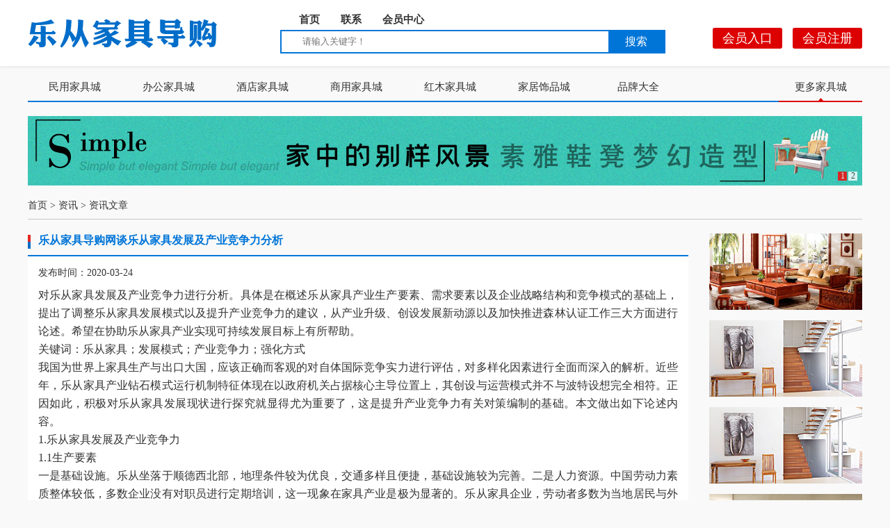

--- FILE ---
content_type: text/html;charset=utf-8
request_url: https://www.jiajudaogou.cn/newsshow.php?cid=202&id=184
body_size: 6398
content:
<!DOCTYPE html>
<html xmlns="http://www.w3.org/1999/xhtml">
<head>
<meta http-equiv="Content-Type" content="text/html; charset=utf-8" />
<link href="css/style.css" rel="stylesheet" type="text/css" />
<script src="js/jquery-1.7.2.min.js"></script>
<script type="text/javascript" src="js/jquery.SuperSlide.2.1.1.js"></script>
<title>乐从家具导购网谈乐从家具发展及产业竞争力分析 - 资讯文章 - 广东承帷佛山乐从家具城市场批发导购网</title>
<meta name="generator" content="" />
<meta name="author" content="" />
<meta name="keywords" content="顺德家具网，顺德乐从家具城，佛山家具批发网，佛山乐从家具批发市场" />
<meta name="description" content="顺德家具网-顺德乐从家具城-佛山家具批发网-佛山乐从家具批发市场
网上买家具,家具网购,家具网上商城_红星美凯龙
软床_床垫_沙发_家具_寝具_全屋定制_实木家具_CBD家居官网商城
中国家具网 办公家具_家具价格_家具网 - 家具行业大型门户网站
中国家具品牌,家具卖场和家具知识。为您提供中国各大城市的欧式家具,美式家具,现代简约家具,新古典后现代家具,中式家具,儿童家具,藤艺家具,户外家具
全球家居集市,主营进口家具,包括仓储式家具,客厅家具,欧美家具,实木家具
古典红木家具厂家,缅甸花梨" />
</head>

<body>
<!--网站头部-->
<!--网站头部-->
<div class="headbg">
  <div class="head">
      <!--网站头部左侧logo-->
         <div class="logo">
             <a href="index.php"><img src="images/logo.png" /></a>
         </div>
      <!--网站头部左侧logo end-->
      <!--网站头部搜索-->
         <div class="headm">
            <!--网站头部导航-->
              <div class="topnav">
                  <ul>
                    <li><a href="index.php" class="">首页</a></li>
                                     <li>
                      <a href="contact.php?cid=217" class="
                                            ">
                       联系                        
                       </a>
                      </li>
                                     <li><a href="member.php">会员中心</a></li>
                  </ul>
              </div>
            <!--网站头部导航 end-->
            <!--头部搜索-->
              <div class="search">
                  <div class="input">
                       <input type="text" placeholder="请输入关键字！" name="keyword">
                  </div>
                  <div class="btn" id="searchbtn">搜索</div>
              </div>
              <script>
                  $(document).ready(function (){

                        $("#searchbtn").click(function (){

                               var searchval = $(".search .input input[name=keyword]").val();
                               location.href = "product.php?keyword="+searchval;
                        })
                  })
              </script>
            <!--头部搜索 end-->
         </div>
      <!--网站头部搜索 end-->
      <!--网站头部右侧-->
          <div class="headr">
              <a href="reg.php">会员注册</a>
              <a href="member.php" style="margin-right:15px;">会员入口</a>
          </div>
      <!--网站头部右侧 end-->
  </div>
</div>
<!--网站头部 end-->
<!--分类导航-->
<div class="flnav">
    <ul class="firul">
               <li>
             <a href="product.php?cid=208" class="
                                  ">
                民用家具城            
             </a>
          </li>
               <li>
             <a href="product.php?cid=209" class="
                                  ">
                办公家具城            
             </a>
          </li>
               <li>
             <a href="product.php?cid=211" class="
                                  ">
                酒店家具城            
             </a>
          </li>
               <li>
             <a href="product.php?cid=210" class="
                                  ">
                商用家具城            
             </a>
          </li>
               <li>
             <a href="product.php?cid=212" class="
                                  ">
                红木家具城            
             </a>
          </li>
               <li>
             <a href="product.php?cid=213" class="
                                  ">
                家居饰品城            
             </a>
          </li>
               <li>
             <a href="product.php?cid=214" class="
                                  ">
                品牌大全            
             </a>
          </li>
          </ul>
    <div class="more">
       更多家具城
       <!--更多菜单-->
        <div class="morenav">
           <ul>
                     </ul>
        </div>
      <!--更多菜单 end-->
    </div>
    <div class="clear"></div>
</div>
<script>
$(document).ready(function (){
    $(".flnav .more").hover(function (){

        $(this).find('.morenav').fadeIn('slow');
    },
    function (){

        $(this).find('.morenav').fadeOut('slow');
    });
})
</script>
<!--分类导航 end-->
<!--网站注册图-->
<div class="zcbanner">
  <div class="hd">
        <ul>
            <li>1</li>
            <li>2</li>
        </ul>
  </div>
  <div class="bd">
    <ul>
      <li>
        <a >
           <img src="/uploads/image/20200112/1578799763.jpg">
        </a>        
      </li>
      <li>
        <a href='reg.php'>
           <img src="/uploads/image/20190408/1554716302.jpg">
        </a>        
      </li>
    </ul>
  </div>
</div>
    <script type="text/javascript">
    window.onload=function ()
    {
          jQuery(".zcbanner").slide({mainCell:".bd ul",effect:"topLoop",autoPlay:true,interTime:4000});
    }
    </script>
<!--网站注册图 end--><!--网站头部end-->
<!--当前所在的位置-->
<div class="inssite">
   <a href="index.php">首页</a> > <a href="news.php">资讯</a> > <a href="news.php?cid=202">资讯文章</a>
</div>
<!--当前所在的位置 end-->
<!--内容-->
<div class="zt">
<!--商城详情-->
   <div class="insnewslist">
              <dl>
           <dt class="weizhi">乐从家具导购网谈乐从家具发展及产业竞争力分析</dt>
           <dd class="insxx">
               <div class="insxxtime">
                   发布时间：2020-03-24 
                                 
               </div>
                              <div class="insxxcontent"><span style="font-size:16px;">对乐从家具发展及产业竞争力进行分析。具体是在概述乐从家具产业生产要素、需求要素以及企业战略结构和竞争模式的基础上，提出了调整乐从家具发展模式以及提升产业竞争力的建议，从产业升级、创设发展新动源以及加快推进森林认证工作三大方面进行论述。希望在协助乐从家具产业实现可持续发展目标上有所帮助。 </span><br />
<span style="font-size:16px;"> 关键词：乐从家具；发展模式；产业竞争力；强化方式 </span><br />
<span style="font-size:16px;"> 我国为世界上家具生产与出口大国，应该正确而客观的对自体国际竞争实力进行评估，对多样化因素进行全面而深入的解析。近些年，乐从家具产业钻石模式运行机制特征体现在以政府机关占据核心主导位置上，其创设与运营模式并不与波特设想完全相符。正因如此，积极对乐从家具发展现状进行探究就显得尤为重要了，这是提升产业竞争力有关对策编制的基础。本文做出如下论述内容。 </span><br />
<span style="font-size:16px;"> 1.乐从家具发展及产业竞争力 </span><br />
<span style="font-size:16px;"> 1.1生产要素 </span><br />
<span style="font-size:16px;"> 一是基础设施。乐从坐落于顺德西北部，地理条件较为优良，交通多样且便捷，基础设施较为完善。二是人力资源。中国劳动力素质整体较低，多数企业没有对职员进行定期培训，这一现象在家具产业是极为显著的。乐从家具企业，劳动者多数为当地居民与外来务工者，其文化素养整体偏低，现代化生产和管理人才长期处于紧缺的模式中，这为乐从家具产业发展进程设置一道厚厚屏障。 </span><br />
<span style="font-size:16px;"> 1.2需求要素 </span><br />
<span style="font-size:16px;"> 站在国内需求的角度分析，当下乐从家具国内市场多数分布在珠江三角洲周围的几个省市，营销方式基本上为专卖店、代商等。站在国外需求的角度分析，在自体条件与欧美等规模化市场的制约下，乐从家具市场面对的大多数是中东、东南亚等发展中国家与区域。这类市场为中低端市场，对家具质量提出的标准相对较低，价位也相对低廉。并且在出口市场单一化的情景下，家具企业之间竞争日益激烈，客户连续降价，产业获利越来越低。 </span><br />
<span style="font-size:16px;"> 1.3企业的战略结构和竞争 </span><br />
<span style="font-size:16px;"> 企业多数是应用价钱优势进行竞争激烈。乐从家具产业集群在长期的发展中依然依赖基本生产要素。但是其与高级生产要素相比較，基本生产要素更容易被更换与效仿，这使乐从家具企业竞争力不断被削弱。为了使乐从家具产品营销份额以及市场空间不断被拓展，企业之间采用的竞争手段依然为压价的模式，这也是集群“窝里斗”现象衍生出来的内在原因。此时企业间的沟通与合作将会陷入困境。此外，家具产品同质化特征显著，乐从家具产业没有构建出特别知名的个性化品牌。从某种角度上分析，同质化以及差异性等现实特征加剧了乐从家具市场价格竞争的严重程度。 </span><br />
<span style="font-size:16px;"> 2.乐从家具产业发展与提升竞争力的战略分析 </span><br />
<span style="font-size:16px;"> 2.1产业升级 </span><br />
<span style="font-size:16px;"> 一是强化支柱产业的安稳性与强劲性。具体是积极与互联网进行“联姻”，近些年“中塑之都”、顺联与淘宝·极有家合作等数个创新型平台如雨后春笋般不断涌现出来，其为传统企业创新升级进程指引方向，在竞争力强大产业集群创设方面起到支撑作用。当地政府机关将自体导向作用发挥出来，颁发相关优惠政策鼓励家具城主动践行产品改造升级路线，最具典型的是罗浮宫国际家居博览中心，其为佛山唯一入选首批国家工业旅游创新单位，整合周围资源全面开展5A级旅游景区建设工作；豪达公司红星家居特色小镇、乐华总部大厦项目、乐从钢铁世界金汇海钢贸中心项目均为乐从家具产业升级的外在体现形式。乐从家具产业为了实现做大做强的目标，积极融入进现代物流园区构建进程中，主动与高端物流集团接轨，共同策划高端物流项目。 </span><br />
<span style="font-size:16px;"> 二是培育新型产业。新时期下国内生物医药产业获得较大发展空间，院地合作内容不断被拓展，顺德生物医药研究院与乐从企业建立长期的合作关系，为企业生产技术转型以及产品规模化生产目标的达成而共同努力。在乐从家具企业的协助下，产出的新型产业类型与数目均体现出繁杂化特征，例如广东省创新转化生物产业园首期238亩广东云天生物创新中心项目动工建设；联合“和乐”产业园载体空间构建大健康产业中心，南方医科大学医学大数据中心、中以医疗器械国际创新孵化基地落户，其被省经信委认定为首批广东省大数据产业园。 </span><br />
<span style="font-size:16px;"> 2.2创设发展新动源 </span><br />
<span style="font-size:16px;"> 乐从家具企业可持续发展目标的实现要有一定的助力支撑，上述目标的实现绝非是一蹴而就的，但是其可以采取的渠径也是多样化的。例如家具产业强化对外招商引商力度，确保招商引资工作的开放性，从而以其为依托，逐渐突破发展瓶颈。其还可以相关政策为依托，采用多元化服务模式从而确保“以商引商”的多样性，激发落户企业的能动性，从而强化产业链条上企业的齐全性，此时产业链条也将会日益强壮。也可以借用藏富于民的优势条件，为产业引导型基金构建目标的达成奠定基础，鼓励金融资本、社会资本、产业资本向优秀项目、优质产业靠拢。 </span><br />
<span style="font-size:16px;"> 2.3加快推进森林认证工作 </span><br />
<span style="font-size:16px;"> 紧扣“设计创新”与“技术创新”两大要素，培育与宣传家具名品，提升其技术、艺术与文化含量，提高出口产品的附加值，从而进一步强化家具的更新换代能力、规模化生产能力、质量保证能力，最终强化其出口竞争能力。 </span><br />
<span style="font-size:16px;"> 借助强化政府导向力量，在政策、税收等方面获得一定的优惠；进行森林认证的基础性研究，有选择性的学习国外成功经验，减缩和森林认证发达国家之间的距离。 </span><br />
<span style="font-size:16px;"> 结束语： </span><br />
<p>
	<span style="font-size:16px;"> 综合全文论述的内容，对乐从家具产业发展瓶颈有一定的认识，同时也认识到产业升级改造。创造新型动源以及加快推进森林认证工作在强化其竞争力方面发挥的作用。其实协助乐从产业实现可持续发展目标的途径是多样化的，本文受篇幅的限制只是浅浅而谈，企业乃至整个产业应该在实践中不断总结经验，从而实现壮大发展的目标。</span> 
</p>
<p>
	<span style="font-size:16px;"><span style="font-size:9px;">顺德家具网-顺德乐从家具城-佛山家具批发网-佛山乐从家具批发市场</span><br />
<span style="font-size:9px;">网上买家具,家具网购,家具网上商城_红星美凯龙</span><br />
<span style="font-size:9px;">软床_床垫_沙发_家具_寝具_全屋定制_实木家具_CBD家居官网商城</span><br />
<span style="font-size:9px;">中国家具网 办公家具_家具价格_家具网 - 家具行业大型门户网站</span><br />
<span style="font-size:9px;">中国家具品牌,家具卖场和家具知识。为您提供中国各大城市的欧式家具,美式家具,现代简约家具,新古典后现代家具,中式家具,儿童家具,藤艺家具,户外家具</span><br />
<span style="font-size:9px;">全球家居集市,主营进口家具,包括仓储式家具,客厅家具,欧美家具,实木家具</span><br />
<span style="font-size:9px;">古典红木家具厂家,缅甸花梨木家具、古典家具、明清代家具、红酸枝红木家具。红木沙发;红木家具加盟</span><br />
<br />
</span> 
</p></div>
           </dd>
        </dl>
         </div>
<!--商城详情 end-->
<!--右侧广告-->
<div class="insad">
    <ul>
       <li>
          <a href="adshow.php?cid=204&id=207" target="_blank">
              <img src="/uploads/image/20200521/1590046099.png">
          </a>
       </li>
       <li>
          <a href="adshow.php?cid=204&id=206" target="_blank">
              <img src="/uploads/image/20190319/1552980302.jpg">
          </a>
       </li>
       <li>
          <a href="adshow.php?cid=204&id=205" target="_blank">
              <img src="/uploads/image/20190319/1552980302.jpg">
          </a>
       </li>
       <li>
          <a href=" http://www.hongyebangong.com" target="_blank">
              <img src="/uploads/image/20200521/1590050514.png">
          </a>
       </li>
       <li>
          <a href="adshow.php?cid=204&id=203" target="_blank">
              <img src="/uploads/image/20190319/1552980302.jpg">
          </a>
       </li>
       <li>
          <a href="adshow.php?cid=204&id=202" target="_blank">
              <img src="/uploads/image/20190319/1552977283.jpg">
          </a>
       </li>
       <li>
          <a href="adshow.php?cid=204&id=201" target="_blank">
              <img src="/uploads/image/20190319/1552977283.jpg">
          </a>
       </li>
       <li>
          <a href="adshow.php?cid=204&id=200" target="_blank">
              <img src="/uploads/image/20190319/1552980302.jpg">
          </a>
       </li>
    </ul>
</div><!--右侧广告 end-->
</div>
<!--内容 end-->
<!--网站底部-->
<!--网站底部-->
<div class="footbg">
	 <div class="foot">
	      <div class="banquan">
	 	  	  <span>Copyright&copy;2019-2020 广东承帷股份有限公司  版权所有</span>  
	 	  	  网站备案号：<a href="https://beian.miit.gov.cn" target="_blank">粤ICP备19019949号</a>
	 	  </div>
       <div class="fwnav">
	 	  	   <ul>
	 	  	   	  <li><a href="../reg.php">会员注册</a></li>
	 	  	   	  <li><a href="../member.php">会员登录</a></li>
	 	  	   	  <li><a href="../contact.php" style="border-right:0px;">联系我们</a></li>
	 	  	   </ul>
 	   </div>
	 	  <div class="tnav">
	 	  	  <ul>
	 	  	  	<li><a href=""><img src="../images/ftnav1.jpg" ></a></li>
	 	  	  	<li><a href=""><img src="../images/ftnav2.jpg" ></a></li>
	 	  	  	<li><a href=""><img src="../images/ftnav3.jpg" ></a></li>
	 	  	  	<li><a href=""><img src="../images/ftnav4.jpg" ></a></li>
  	          </ul>
	 	  </div>
	 </div>
</div>
<div class="footbg">
	 <div class="foot">友情链接：<a href="http://www.jiajudaogou.cn" target="_blank">家具导购网</a>
	         <a href="http://www.hongyebangong.com" target="_blank">办公家具厂家</a>
			 <a href="http://www.haozhuo-f.com" target="_blank">广东办公家具厂</a>
			 <a href="http://www.jiajudaogou.cn" target="_blank">佛山家具</a>
		  	 <a href="http://www.jiajudaogou.cn" target="_blank">欧式家具</a>
			 <a href="http://www.jiajudaogou.cn" target="_blank">美式家具</a>
			 <a href="http://www.jiajudaogou.cn" target="_blank">法式家具</a>
			 <a href="http://www.wyhlwzml.com" target="_blank">网站目录</a>
			 <a href="http://www.jiajudaogou.cn" target="_blank">乐从家具</a>
			 <a href="http://www.jiajudaogou.cn" target="_blank">中式家具</a>
			 <a href="http://www.jiajudaogou.cn" target="_blank">家具导购网</a>
	  </div>
	 </div>
</div>
<script>
var _hmt = _hmt || [];
(function() {
  var hm = document.createElement("script");
  hm.src = "https://hm.baidu.com/hm.js?e27e5bfffe2b039e9b827bde4c7e9774";
  var s = document.getElementsByTagName("script")[0]; 
  s.parentNode.insertBefore(hm, s);
})();
</script>

<!--网站底部 end--><!--网站底部end-->
</body>
</html>

--- FILE ---
content_type: text/css
request_url: https://www.jiajudaogou.cn/css/style.css
body_size: 5138
content:
/**网站全局css**/
* {
	margin: 0;
	padding: 0;
}
body {
	min-width: 1200px;
	font-family: "微软雅黑";
	color: #333;
	background: #f9f9f9;
}
p {
	color: #333;
}
a {
	text-decoration: none;
	color: #333;
}
li {
	list-style: none;
}
img {
	border: none;
}
.clear {
	clear: both;
}
.fl {
	float: left;
}
.fr {
	float: right;
}
/**网站全局css end**/
/**网站头部**/
.headbg {
	width: 100%;
	height: 95px;
	overflow: hidden;
	background: white;
	box-shadow: 0px 3px 3px #eee;
}
.head {
	width: 1200px;
	height: 95px;
	margin: auto;
}
.head .logo {
	width: 340px;
	height: 95px;
	overflow: hidden;
	float: left;
}
.head .logo img {
	display: block;
}
.head .headm {
	width: 600px;
	height: 95px;
	overflow: hidden;
	float: left;
	padding-top: 13px;
}
.head .headm .topnav {
	width: 530px;
	height: 30px;
	overflow: hidden;
	margin: auto;
}
.head .headm .topnav ul {
	width: 100%;
	height: 30px;
	overflow: hidden;
	font-size: 0;
}
.head .headm .topnav ul li {
	display: inline-block;
	height: 30px;
	overflow: hidden;
}
.head .headm .topnav ul li a {
	display: block;
	height: 30px;
	font-size: 15px;
	font-weight: bold;
	padding-left: 15px;
	padding-right: 15px;
	line-height: 30px;
	border-radius: 3px 3px 0px 0px;
}
.head .headm .topnav ul li a:hover {
	color: #fff;
	background: #0075d8;
}
.head .headm .topnav ul li a.hover {
	color: #fff;
	background: #0075d8;
}
.head .headm .search {
	width: 550px;
	height: 30px;
	margin: auto;
	overflow: hidden;
	border: 2px solid #0075d8;
}
.head .headm .search .input {
	width: 470px;
	height: 30px;
	overflow: hidden;
	float: left;
}
.head .headm .search .input input {
	width: 410px;
	margin: auto;
	display: block;
	height: 30px;
	line-height: 30px;
	border: none;
	outline: none;
}
.head .headm .search .btn {
	float: left;
	width: 80px;
	background: #0075d8;
	color: #fff;
	height: 30px;
	text-align: center;
	line-height: 30px;
	cursor: pointer;
}
.head .headr {
	float: left;
	width: 260px;
	height: 95px;
	overflow: hidden;
}
.head .headr a {
	display: block;
	width: 100px;
	height: 30px;
	background: #dd0000;
	border-radius: 3px;
	color: #fff;
	text-align: center;
	font-size: 18px;
	line-height: 30px;
	float: right;
	margin-top: 40px;
}
/**网站头部 end**/
/**会员中心头部修改**/
.head .memberheadlogo {
	width: 300px;
}
.head .memberheadtit {
	width: 300px;
	height: 95px;
	float: left;
	line-height: 95px;
	font-size: 23px;
	color: #808080;
}
.head .memberheadm {
	float: right;
	padding-top: 30px;
}
.head .memberheadm .search {
	float: right;
}
/**会员中心头部修改 end**/
/**网站底部**/
.footbg {
	width: 100%;
	height: 70px;
	overflow: hidden;
	background: white;
	margin-top: 20px;
}
.footbg .foot {
	width: 1200px;
	height: 70px;
	overflow: hidden;
	margin: auto;
}
.footbg .foot .fwnav {
	width: 210px;
	height: 60px;
	float: left;
	overflow: hidden;
}
.footbg .foot .fwnav ul {
	width: 210px;
	height: 60px;
	overflow: hidden;
}
.footbg .foot .fwnav ul li {
	float: left;
	width: 70px;
	height: 60px;
	overflow: hidden;
}
.footbg .foot .fwnav ul li a {
	width: 70px;
	font-size: 14px;
	margin-top: 28px;
	border-right: 1px solid #333;
	display: block;
	box-sizing: border-box;
	text-align: center;
	height: 14px;
	line-height: 13px;
}
.footbg .foot .tnav {
	height: auto;
	overflow: hidden;
	float: left;
}
.footbg .foot .tnav ul {
	height: auto;
	overflow: hidden;
	font-size: 0;
}
.footbg .foot .tnav ul li {
	display: inline-block;
	vertical-align: middle;
	margin-left: 5px;
	margin-right: 5px;
}
.footbg .foot .tnav ul li a {
	display: block;
	border: 1px solid #ccc;
	width: 65px;
	margin-top: 20px;
}
.footbg .foot .tnav ul li a:hover {
	border: 1px solid #0075d8;
}
.footbg .foot .tnav ul li a img {
	display: block;
	height: auto;
	width: 65px;
}
.footbg .foot .banquan {
	float: right;
	height: 60px;
	line-height: 60px;
	font-size: 14px;
}
.footbg .foot .banquan span {
	padding-right: 20px;
}
.footbg .foot .banquan a:hover {
	color: #0075d8;
}
/**网站底部 end**/
/**分类导航**/
.flnav {
	width: 1200px;
	height: 42px;
	margin: auto;
	margin-top: 10px;
}
.flnav ul {
	width: 1080px;
	height: 40px;
	overflow: hidden;
	float: left;
	border-bottom: 2px solid #0075d8;
}
.flnav ul li {
	float: left;
	width: 135px;
	height: 40px;
	overflow: hidden;
}
.flnav ul li a {
	display: block;
	width: 135px;
	height: 40px;
	overflow: hidden;
	text-align: center;
	line-height: 40px;
	font-size: 15px;
}
.flnav ul li a:hover {
	color: #fff;
	background: #0075d8;
}
.flnav ul li a.hover {
	color: #fff;
	background: #0075d8;
}
.flnav .more {
	width: 120px;
	height: 40px;
	line-height: 40px;
	text-align: center;
	font-size: 15px;
	border-bottom: 2px solid #dd0000;
	cursor: pointer;
	background: url('../images/flnavmore.png') no-repeat center bottom;
	position: relative;
	float: left;
}
/**导航更多菜单**/
.flnav .more .morenav {
	height: auto;
	overflow: hidden;
	position: absolute;
	right: 0;
	top: 40px;
	box-sizing: border-box;
	display: none;
	z-index: 1;
	padding-top: 10px;
}
.flnav .more .morenav ul {
	background: rgba(255,255,255,0.9);
	width: 1200px;
	height: auto;
	overflow: hidden;
	border-top: 1px solid #0075d8;
	border-bottom: 0px;
	box-shadow: 0 2px 3px #0075d8;
	margin-bottom: 5px;
}
.flnav .more .morenav ul li {
	width: 150px;
}
.flnav .more .morenav ul li a {
	width: 150px;
}
/**导航更多菜单 end**/
/**分类导航 end**/
/**注册banner**/
.zcbanner {
	width: 1200px;
	height: 100px;
	margin: auto;
	margin-top: 20px;
	margin-bottom: 20px;
	position: relative;
	overflow:hidden;
}
.zcbanner .hd {
	height: 15px;
	overflow: hidden;
	position: absolute;
	right: 5px;
	bottom: 5px;
	z-index: 1;
}
.zcbanner .hd ul {
	overflow: hidden;
	zoom: 1;
	float: left;
}
.zcbanner .hd ul li {
	float: left;
	margin-right: 2px;
	width: 13px;
	height: 13px;
	line-height: 12px;
	text-align: center;
	background: #fff;
	cursor: pointer;
	font-size:12px;
	opacity:0.8;
	filter:alpha(opacity:80);
}
.zcbanner .hd ul li.on {
	background: #f00;
	color: #fff;
}
.zcbanner .bd ul {
	height: auto;
	overflow: hidden;
}
.zcbanner .bd ul li {
	height: auto;
	overflow: hidden;
}
.zcbanner .bd ul li a {
	display: block;
	height: auto;
	overflow: hidden;
}
.zcbanner .bd ul li a img {
	display: block;
	height: auto;
}
/**注册banner end**/
/**首页产品分类**/
.indfenlei {
	width: 1200px;
	height: auto;
	overflow: hidden;
	margin: auto;
}
.indfenlei .flleft {
	width: 950px;
	float: left;
	height: auto;
	overflow: hidden;
}
.indfenlei .flleft dt {
	width: 100%;
	height: 40px;
	overflow: hidden;
	border-bottom: 2px solid #0075d8;
}
.indfenlei .flleft dt .more {
	float: right;
	width: 50px;
	height: 40px;
	overflow: hidden;
}
.indfenlei .flleft dt .more a {
	width: 50px;
	height: 40px;
	display: block;
	overflow: hidden;
	text-align: right;
	font-size: 15px;
	line-height: 40px;
}
.indfenlei .flleft dt .more a:hover {
	color: #0075d8;
}
.indfenlei .flleft dt .lc {
	width: 40px;
	height: 40px;
	overflow: hidden;
	background: url('../images/fenleititbg.png') no-repeat left center;
	line-height: 40px;
	box-sizing: border-box;
	padding-left: 4px;
	font-size: 16px;
	font-weight: bold;
	float: left;
}
.indfenlei .flleft dt .tit {
	width: 860px;
	height: 40px;
	float: left;
	color: #0075d8;
	line-height: 40px;
	font-size: 16px;
	font-weight: bold;
}
.indfenlei .flleft dd {
	width: 100%;
	height: auto;
	overflow: hidden;
	margin-top: 10px;
}
.indfenlei .flleft dd ul {
	font-size: 0;
	width: 100%;
	height: auto;
	overflow: hidden;
}
.indfenlei .flleft dd ul li {
	width: 110px;
	height: auto;
	overflow: hidden;
	margin-bottom: 10px;
	margin-right: 10px;
	display: inline-block;
	vertical-align: top;
}
.indfenlei .flleft dd ul li a {
	width: 110px;
	height: auto;
	overflow: hidden;
	padding: 10px;
	background: white;
	box-sizing: border-box;
	display: block;
}
.indfenlei .flleft dd ul li a .pic {
	width: 90px;
	height: 70px;
	overflow: hidden;
}
.indfenlei .flleft dd ul li a .pic img {
	display: block;
	width: 90px;
	height: 70px;
}
.indfenlei .flleft dd ul li a .tit {
	width: 90px;
	height: auto;
	overflow: hidden;
	white-space: nowrap;
	text-overflow: ellipsis;
	font-size: 14px;
	padding-top: 8px;
}
.indfenlei .flleft dd ul li a .fg {
	width: 90px;
	height: 15px;
	line-height: 15px;
	overflow: hidden;
	white-space: nowrap;
	text-overflow: ellipsis;
	background: url('../images/fenggebg.jpg') no-repeat left center;
	font-size: 12px;
	text-indent: 15px;
	color: #8b8b8b;
	margin-top: 5px;
}
.indfenlei .flleft dd ul li a:hover .tit {
	color: #0075d8;
}
.indfenlei .flleft dd ul li a:hover .fg {
	color: #0075d8;
}
/**推荐产品**/
.indfenlei .flright {
	margin-left: 25px;
	width: 225px;
	float: left;
}
.indfenlei .flright dt {
	width: 100%;
	height: 40px;
	overflow: hidden;
	border-bottom: 2px solid #0075d8;
	color: #0075d8;
	line-height: 40px;
	font-size: 16px;
	font-weight: bold;
	background: url('../images/tjbg.png') no-repeat 75px -4px;
}
.indfenlei .flright dd {
	width: 100%;
	height: auto;
	overflow: hidden;
}
.indfenlei .flright dd ul {
	margin-top: 10px;
	height: auto;
	overflow: hidden;
	background: white;
	padding: 10px;
	box-sizing: border-box;
}
.indfenlei .flright dd ul li {
	padding-top: 16px;
	padding-bottom: 16px;
	height: auto;
	overflow: hidden;
}
.indfenlei .flright dd ul li a {
	display: block;
	width: 205px;
	height: auto;
	overflow: hidden;
}
.indfenlei .flright dd ul li a .shuzi {
	width: 25px;
	height: 25px;
	overflow: hidden;
	line-height: 24px;
	text-align: center;
	color: white;
	background: #c2c2c2;
	float: left;
}
.indfenlei .flright dd ul li a .pic {
	width: 40px;
	height:25px;
	overflow: hidden;
	margin-left:10px;
	margin-right:4px;
	float: left;
}
.indfenlei .flright dd ul li a .pic img {
	width: 40px;
    height:25px;
	display: block;
}
.indfenlei .flright dd ul li a .tit {
	width: 125px;
	height:25px;
	overflow: hidden;
	line-height:21px;
	font-size: 14px;
	text-overflow: ellipsis;
	white-space: nowrap;
	box-sizing: border-box;
	padding: 0px 5px;
}
.indfenlei .flright dd ul li a:hover .tit {
	color: #0075d8;
}
/**推荐产品 end**/
/**首页产品分类 end**/
/**分类菜单**/
.flnavtw {
	width: 1200px;
	height: auto;
	overflow: hidden;
	margin: auto;
	background: #fff;
	margin-top: 20px;
	padding: 30px;
	box-sizing: border-box;
}
.flnavtw dl {
	width: 100%;
	height: auto;
	overflow: hidden;
}
.flnavtw dl dt {
	font-size: 17px;
	color: #0075d8;
}
.flnavtw dl dd {
	width: 100%;
	height: auto;
	overflow: hidden;
}
.flnavtw dl dd ul {
	width: 1200px;
	height: 62px;
	overflow: hidden;
	font-size: 0;
}
.flnavtw dl dd ul li {
	display: inline-block;
	height: auto;
	margin-top: 10px;
	overflow: hidden;
	text-align: center;
}
.flnavtw dl dd ul li a {
	display: block;
	width: 152px;
	height: auto;
	overflow: hidden;
	line-height: 34px;
	text-overflow: ellipsis;
	white-space: nowrap;
	margin-right: 10px;
	font-size: 16px;
	border: #bfbfbf solid 1px;
}
.flnavtw dl dd ul li a span {
	display: inline-block;
	border: 1px solid #000;
	width: 10px;
	height: 10px;
	overflow: hidden;
}
.flnavtw dl dd ul li a span div {
	width: 4px;
	height: 4px;
	margin-left: 3px;
	margin-top: 3px;
	background: #dd0000;
}
.flnavtw dl dd ul li a.more {
	color: #dd0000;
	cursor: pointer;
}
.flnavtw dl dd ul li a.more span {
	border: 1px solid #dd0000;
}
.flnavtw dl dd ul li a.more div.zhanshoubtn {
	display: inline;
}
.flnavtw dl dd ul li a:hover {
	color: #0075d8;
}
/**分类菜单 end**/
/**首页新闻**/
.indnews {
	width: 1200px;
	margin: auto;
	background: white;
	margin-top: 30px;
}
.indnews dl {
	width: 100%;
	height: auto;
	overflow: hidden;
}
.indnews dl dt {
	width: 100%;
	height: auto;
	overflow: hidden;
	border-bottom: 1px solid #e5e5e5;
}
.indnews dl dt .tit {
	width: 600px;
	height: auto;
	overflow: hidden;
	float: left;
	font-size: 17px;
	box-sizing: border-box;
	padding: 15px 30px;
}
.indnews dl dt .tit a {
	float: right;
	font-size: 15px;
	padding-top: 4px;
	color: #999;
}
.indnews dl dt .tit a:hover {
	color: #0075d8;
}
.indnews dl dd {
	width: 100%;
	height: auto;
	overflow: hidden;
}
.indnews dl dd div.list {
	width: 600px;
	height: auto;
	overflow: hidden;
	float: left;
	box-sizing: border-box;
	padding: 15px 30px;
}
/**推荐第一条新闻**/
.indnews dl dd div.list .listfir {
	width: 540px;
	height: auto;
	overflow: hidden;
}
.indnews dl dd div.list .listfir .pic {
	width: 190px;
	height: 120px;
	overflow: hidden;
	float: left;
}
.indnews dl dd div.list .listfir .pic img {
	display: block;
	width: 190px;
	height: 120px;
}
.indnews dl dd div.list .listfir .fcont {
	width: 350px;
	height: auto;
	overflow: hidden;
	float: left;
	box-sizing: border-box;
	padding-left: 20px;
}
.indnews dl dd div.list .listfir .fcont .tit {
	font-size: 14px;
	height: auto;
	white-space: nowrap;
	overflow: hidden;
	text-overflow: ellipsis;
	padding-top: 5px;
	padding-bottom: 10px;
}
.indnews dl dd div.list .listfir .fcont:hover .tit {
	color: #0075d8;
}
.indnews dl dd div.list .listfir .fcont .des {
	color: #676767;
	font-size: 12px;
	text-align: justify;
	overflow: hidden;
	height: 34px;
}
.indnews dl dd div.list .listfir .fcont:hover .des {
	color: #0075d8;
}
.indnews dl dd div.list .listfir .fcont .more {
	font-size: 12px;
	margin-top: 15px;
}
.indnews dl dd div.list .listfir .fcont:hover .more {
	color: #0075d8;
}
.indnews dl dd div.list .listtwo {
	width: 100%;
	height: auto;
	overflow: hidden;
	margin-top: 10px;
}
.indnews dl dd div.list .listtwo ul {
	width: 100%;
	height: auto;
	overflow: hidden;
}
.indnews dl dd div.list .listtwo ul li {
	width: 100%;
	height: auto;
	overflow: hidden;
}
.indnews dl dd div.list .listtwo ul li a {
	display: block;
	width: 100%;
	height: auto;
	overflow: hidden;
}
.indnews dl dd div.list .listtwo ul li a p {
	width: 440px;
	height: 28px;
	overflow: hidden;
	float: left;
	font-size: 14px;
	line-height: 28px;
	background: url('../images/indnewsarr.png') no-repeat left center;
	white-space: nowrap;
	text-overflow: ellipsis;
	text-indent: 20px;
}
.indnews dl dd div.list .listtwo ul li a:hover p {
	color: #0075d8;
}
.indnews dl dd div.list .listtwo ul li a span {
	width: 99px;
	height: 28px;
	overflow: hidden;
	float: left;
	font-size: 14px;
	line-height: 28px;
	display: block;
	float: left;
	text-align: right;
}
.indnews dl dd div.list .listtwo ul li a:hover span {
	color: #0075d8;
}
/**推荐第一条新闻 end**/
/**首页新闻 end**/
/**内页**/
/**当前位置**/
.inssite {
	width: 1200px;
	font-size: 14px;
	margin: auto;
	border-bottom: 1px solid #c7c7c7;
	padding-bottom: 10px;
}
/**当前位置 end**/
.zt {
	width: 1200px;
	height: auto;
	overflow: hidden;
	margin: auto;
	margin-top: 20px;
}
/**新闻列表**/
.insnewslist {
	width: 950px;
	height: auto;
	overflow: hidden;
	float: left;
}
.insnewslist dl {
	width: 100%;
	height: auto;
	overflow: hidden;
}
.insnewslist dl dt {
	width: 100%;
	height: auto;
	border-bottom: 2px solid #0075d8;
	padding-bottom: 15px;
}
.insnewslist dl dt.weizhi {
	width: 100%;
	background: url('../images/institarr.png') no-repeat left 2px;
	box-sizing: border-box;
	padding: 0px 15px;
	color: #0075d8;
	font-size: 16px;
	font-weight: bold;
	padding-bottom: 10px;
}
.insnewslist dl dt ul {
	width: 100%;
	height: auto;
	overflow: hidden;
	font-size: 0;
}
.insnewslist dl dt ul li {
	display: inline-block;
	margin-right: 10px;
	height: auto;
	overflow: hidden;
}
.insnewslist dl dt ul li a {
	padding: 5px 10px;
	border: 1px solid #0075d8;
	font-size: 14px;
	display: block;
	border-radius: 5px;
}
.insnewslist dl dt ul li a:hover {
	color: white;
	background: #0075d8;
}
.insnewslist dl dt ul li a.hover {
	color: white;
	background: #0075d8;
}
.insnewslist dl dd.nlist {
	width: 100%;
	height: auto;
	overflow: hidden;
	padding: 30px;
	background: white;
}
.insnewslist dl dd.nlist .insnewsfir {
	width: 890px;
	height: auto;
	overflow: hidden;
}
.insnewslist dl dd.nlist .insnewsfir .pic {
	width: 190px;
	height: 120px;
	overflow: hidden;
	float: left;
}
.insnewslist dl dd.nlist .insnewsfir .pic img {
	display: block;
	width: 190px;
	height: 120px;
}
.insnewslist dl dd.nlist .insnewsfir .fcont {
	width: 700px;
	height: auto;
	overflow: hidden;
	float: left;
	box-sizing: border-box;
	padding-left: 20px;
}
.insnewslist dl dd.nlist .insnewsfir .fcont .tit {
	font-size: 14px;
	height: auto;
	white-space: nowrap;
	overflow: hidden;
	text-overflow: ellipsis;
	padding-top: 5px;
	padding-bottom: 10px;
}
.insnewslist dl dd.nlist .insnewsfir .fcont:hover .tit {
	color: #0075d8;
}
.insnewslist dl dd.nlist .insnewsfir .fcont .des {
	color: #676767;
	font-size: 12px;
	text-align: justify;
	overflow: hidden;
	height: 34px;
}
.insnewslist dl dd.nlist .insnewsfir .fcont:hover .des {
	color: #0075d8;
}
.insnewslist dl dd.nlist .insnewsfir .fcont .more {
	font-size: 12px;
	margin-top: 15px;
}
.insnewslist dl dd.nlist .insnewsfir .fcont:hover .more {
	color: #0075d8;
}
.insnewslist dl dd.nlist ul {
	width: 100%;
	height: auto;
	overflow: hidden;
	margin-top: 10px;
}
.insnewslist dl dd.nlist ul li {
	width: 100%;
	height: auto;
	overflow: hidden;
}
.insnewslist dl dd.nlist ul li div.title {
	width: 790px;
	height: 28px;
	overflow: hidden;
	float: left;
	font-size: 14px;
	line-height: 28px;
	background: url('../images/indnewsarr.png') no-repeat left center;
	white-space: nowrap;
	text-overflow: ellipsis;
	text-indent: 20px;
}
.insnewslist dl dd.nlist ul li:hover div.title a.tit {
	color: #0075d8;
}
.insnewslist dl dd.nlist ul li div.title a.sctit {
	color: #0075d8;
}
.insnewslist dl dd.nlist ul li span.time {
	width: 100px;
	height: 28px;
	overflow: hidden;
	float: left;
	font-size: 14px;
	line-height: 28px;
	display: block;
	float: left;
	text-align: right;
}
.insnewslist dl dd.nlist ul li:hover span {
	color: #0075d8;
}
.insad {
	width: 220px;
	margin-left: 30px;
	float: left;
	height: auto;
	overflow: hidden;
}
.insad ul {
	width: 100%;
	height: auto;
	overflow: hidden;
}
.insad ul li {
	width: 100%;
	height: auto;
	overflow: hidden;
	margin-bottom: 15px;
}
.insad ul li a {
	display: block;
	width: 100%;
	height: 110px;
	overflow: hidden;
}
.insad ul li a img {
	display: block;
	width: 100%;
	height: auto;
	transition: 1s;
}
.insad ul li a:hover img {
	opacity: 0.8;
}
/**新闻列表 end**/
/**商城展示页**/
.insnewslist dl dd.info {
	width: 100%;
	height: auto;
	overflow: hidden;
	background: white;
	margin-top: 20px;
}
.insnewslist dl dd.info .pic {
	width: 330px;
	height: auto;
	overflow: hidden;
	float: left;
}
.insnewslist dl dd.info .pic img {
	width: 330px;
	height: auto;
	display: block;
}
.insnewslist dl dd.info .rinfo {
	width: 620px;
	height: auto;
	float: left;
	padding: 15px 20px;
	box-sizing: border-box;
	position: relative;
}
.insnewslist dl dd.info .rinfo .twocode {
	width: 230px;
	height: auto;
	overflow: hidden;
	position: absolute;
	bottom: 10px;
	right: 20px;
}
.insnewslist dl dd.info .rinfo .twocode .twcfir {
	width: 100px;
	float: left;
	height: auto;
	overflow: hidden;
}
.insnewslist dl dd.info .rinfo .twocode .twcfir img {
	width: 99px;
	height: 99px;
	overflow: hidden;
	border: 1px solid #cecece;
	display: block;
}
.insnewslist dl dd.info .rinfo .twocode .twcfir p {
	width: 100px;
	height: auto;
	overflow: hidden;
	font-size: 14px;
	color: #333;
	text-align: center;
	padding-top: 5px;
}
.insnewslist dl dd.info .rinfo ul {
	width: 100%;
	height: auto;
	overflow: hidden;
}
.insnewslist dl dd.info .rinfo ul li {
	width: 340px;
	height: auto;
	font-size: 14px;
	margin-bottom: 4px;
}
.insnewslist dl dd.info .rinfo ul li span.tit {
	text-align: justify;
	display: inline-block;
	overflow: hidden;
	font-size: 15px;
	overflow: hidden;
	margin-right: 15px;
}
.insnewslist dl dd.info .rinfo ul li span.ming {
	text-align: justify;
	display: inline-block;
	overflow: hidden;
	font-size: 15px;
}
.insnewslist dl dd.info .rinfo ul li.li1 {
	width: 100%;
}
.insnewslist dl dd.info .rinfo ul li.li1 span.ming {
	color: #0075d8;
}
.insnewslist dl dd.info .rinfo ul li.li2 span.ming {
	color: #0075d8;
}
.insnewslist dl dd.info .rinfo ul li.li7 span.ming {
	color: #0075d8;
	box-sizing: border-box;
	overflow: hidden;
	font-size: 15px;
}
.insnewslist dl dd.info .rinfo ul li.li8 {
	margin-top: 10px;
}
.insnewslist dl dd.info .rinfo ul li.li8 a {
	display: inline-block;
	color: #0075d8;
	margin-right: 20px;
}
.insnewslist dl dd.info .rinfo ul li.li8 a.a2 {
	color: #dd0000;
}
/**商城简介**/
.insproabu {
	width: 950px;
	height: auto;
	background: white;
	margin-top: 20px;
	padding: 20px 30px;
	box-sizing: border-box;
	overflow: hidden;
}
.insproabu .paleft {
	width: 660px;
	height: auto;
	overflow: hidden;
	float: left;
}
.insproabu .paleft .tit {
	color: #0075d8;
	font-weight: bold;
	font-size: 16px;
	overflow: hidden;
}
.insproabu .paleft .content {
	text-align: justify;
	font-size: 14px;
	line-height: 25px;
	padding-top: 10px;
	padding-bottom: 10px;
	height: 90px;
	overflow-y: auto;
}
.insproabu .paright {
	width: 195px;
	float: right;
	height: auto;
	overflow: hidden;
}
.insproabu .paright img {
	width: 195px;
	display: block;
	height: auto;
	height: 135px;
}
/**商城简介 end**/
/**商城动态**/
.inspronew {
	width: 950px;
	height: auto;
	background: white;
	margin-top: 20px;
	padding: 20px 30px;
	box-sizing: border-box;
	overflow: hidden;
}
.inspronew .tit {
	color: #0075d8;
	font-weight: bold;
	font-size: 16px;
	overflow: hidden;
}
.inspronew ul {
	font-size: 0px;
	overflow: hidden;
	height: auto;
	margin-top: 20px;
}
.inspronew ul li {
	display: inline-block;
	width: 195px;
	height: auto;
	overflow: hidden;
	margin-right: 36.66px;
}
.inspronew ul li a {
	display: block;
	width: 195px;
	height: auto;
}
.inspronew ul li a div.pic {
	width: 195px;
	height: auto;
}
.inspronew ul li a div.pic img {
	width: 195px;
	height: 130px;
	display: block;
}
.inspronew ul li a p {
	font-size: 14px;
	text-align: justify;
	height: 40px;
	overflow: hidden;
	padding-top: 10px;
	padding-bottom: 10px;
}
.inspronew ul li a:hover p {
	color: #0075d8;
}
.inspronew ul li a span {
	display: block;
	color: #878787;
	font-size: 12px;
}
/**商城动态 end**/
/**评论留言**/
.inspropl {
	width: 950px;
	height: auto;
	background: white;
	margin-top: 20px;
	padding: 20px 30px;
	box-sizing: border-box;
	position:relative;
}
.inspropl .morepl
{
	position:absolute;
	top:0;
	left:0;
	z-index:1;
	background:#ddd;
	width:100%;
	padding: 20px 30px;
	box-sizing: border-box;
	height:458px;
	overflow:hidden;
	display:none;

}
.inspropl .morepl ul.pl
{
	width: 100%;
	height: 360px;
	overflow:auto;
}
.inspropl .morepl ul.pl li p 
{
	width:770px;
}
.inspropl .morepl .close
{
	width:80px;
	height:25px;
	cursor: pointer;
	text-align: center;
	color:white;
	background:#0075d8;
	line-height:25px;
	margin-top:12px;
	font-size:14px;
	border-radius: 10px;
}
.inspropl .tit {
	color: #0075d8;
	font-weight: bold;
	font-size: 16px;
	overflow: hidden;
}
.inspropl ul.pl {
	width: 100%;
	height: auto;
	overflow: hidden;
	margin-top: 10px;
}
.inspropl ul.pl li {
	width: 100%;
	height: auto;
	overflow: hidden;
	border-bottom: 1px dashed #ccc;
}
.inspropl ul.pl li {
	display: block;
	width: 100%;
	height: auto;
	padding-top: 10px;
	padding-bottom: 10px;
}
.inspropl ul.pl li p {
	width: 790px;
	height: auto;
	overflow: hidden;
	color: black;
	overflow: hidden;
	white-space: nowrap;
	text-overflow: ellipsis;
	font-size: 14px;
	float: left;
}
.inspropl ul.pl li p span.ming {
	color: #0075d8;
}
.inspropl ul.pl li span.time {
	width: 100px;
	height: auto;
	overflow: hidden;
	text-align: right;
	display: block;
	float: right;
	font-size: 14px;
	color: #a9a9a9;
}
.inspropl .addpl {
	width: 100%;
	height: auto;
	overflow: hidden;
	margin-top: 30px;
}
.inspropl .addpl .ta {
	width: 100%;
	height: 60px;
	overflow: hidden;
}
.inspropl .addpl .ta textarea {
	width: 100%;
	height: 60px;
	outline: none;
	background: #f9f9f9;
	border: 0px;
	padding: 10px;
	box-sizing: border-box;
	font-size: 15px;
}
.inspropl .addpl .btn {
	width: 100%;
	height: auto;
	overflow: hidden;
	margin-top: 10px;
}
.inspropl .addpl .btn input {
	width: 120px;
	height: 40px;
	outline: none;
	background: #dd0000;
	color: white;
	cursor: pointer;
	border: 0px;
}
/**评论留言 end**/
/**商城展示页 end**/
/**内页 end**/
/**会员中心**/
.mbmid {
	width: 100%;
	overflow: auto;
	display: table;
}
.mbmid .mbmidcell {
	display: table-cell;
	vertical-align: middle;
}
/**会员注册**/
.memberzhuce {
	width: 1200px;
	height: auto;
	overflow: hidden;
	box-sizing: border-box;
	margin: auto;
	background: white;
	padding: 30px;
}
.memberzhuce dl {
	width: 100%;
	height: auto;
	overflow: hidden;
}
.memberzhuce dl dt {
	width: 100%;
	height: auto;
	font-size: 27px;
	text-align: center;
	padding-top: 10px;
	padding-bottom: 10px;
	position: relative;
}
.memberzhuce dl dt span {
	position: absolute;
	right: 30px;
	font-size: 15px;
	top: 20px;
}
.memberzhuce dl dt span a {
	color: #0075d8;
}
.memberzhuce dl dd.forminfo {
	width: 100%;
	height: auto;
	overflow: hidden;
	margin-top: 20px;
}
.memberzhuce dl dd.forminfo .input {
	width: 100%;
	height: auto;
	overflow: hidden;
	margin-bottom: 15px;
	text-align: center;
	font-size: 15px;
	color: #000;
}
.memberzhuce dl dd.forminfo .input span {
	padding-right: 10px;
	font-size: 15px;
}
.memberzhuce dl dd.forminfo .input input {
	height: 30px;
	color: #999;
	border: 1px solid #c3c5c6;
	width: 320px;
	box-sizing: border-box;
	padding: 10px;
	border-radius: 5px;
}
.memberzhuce dl dd.forminfo .input input:focus {
	outline: none;
}
.memberzhuce dl dd.tiaokuan {
	text-align: center;
	font-size: 13px;
	color: #ccc;
}
.memberzhuce dl dd.tiaokuan input {
	margin-right: 10px;
}
.memberzhuce dl dd.tiaokuan a {
	color: #0075d8;
}
.memberzhuce dl dd.btn {
	width: 100%;
	height: auto;
	overflow: hidden;
	margin-top: 20px;
	margin-bottom: 20px;
}
.memberzhuce dl dd.btn input {
	width: 320px;
	height: 40px;
	display: block;
	color: white;
	font-size: 16px;
	background: #0075d8;
	outline: none;
	border: 0px;
	margin-left: 445px;
	cursor: pointer;
	border-radius: 5px;
	transition: 1s;
}
.memberzhuce dl dd.btn input:hover {
	opacity: 0.9;
}
#telrzbtn
{
	width:120px;
	padding:0px;
	background:#0075d8;
	color:white;
	border:none;
	outline: none;
}
/**会员注册 end**/
/**会员中心信息页**/
.membermid {
	width: 1200px;
	height: auto;
	overflow: hidden;
	margin: auto;
	margin-top: 20px;
}
/**信息页左侧**/
.membermid .memberleft {
	width: 220px;
	height: auto;
	overflow: hidden;
	background: white;
	float: left;
}
.membermid .memberleft .touxiang {
	width: 220px;
	height: auto;
	overflow: hidden;
	padding-top: 20px;
}
.membermid .memberleft .touxiang img {
	width: 130px;
	height: auto;
	border-radius: 130px;
	display: block;
	margin: auto;
}
.membermid .memberleft .touxiang p {
	height: auto;
	width: 100%;
	overflow: hidden;
	color: black;
	text-align: center;
	font-size: 14px;
	padding-top: 10px;
	padding-bottom: 10px;
}
/**左侧导航菜单**/
.membermid .memberleft .leftnav {
	width: 100%;
	height: auto;
	overflow: hidden;
	padding-bottom: 10px;
	padding-top: 20px;
}
.membermid .memberleft .leftnav ul {
	width: 100%;
	height: auto;
	overflow: hidden;
}
.membermid .memberleft .leftnav ul li {
	width: 100%;
	height: auto;
	overflow: hidden;
}
.membermid .memberleft .leftnav ul li a {
	width: 100%;
	height: auto;
	overflow: hidden;
	display: block;
	color: black;
	font-size: 15px;
	box-sizing: border-box;
	padding-top: 10px;
	padding-bottom: 10px;
	padding-left: 25px;
}
.membermid .memberleft .leftnav ul li a:hover {
	background: #0075d8;
	color: white;
}
.membermid .memberleft .leftnav ul li a.hover {
	background: #0075d8;
	color: white;
}
.membermid .memberleft .leftnav ul li a span {
	float: right;
	padding-right: 10px;
}
.membermid .memberleft .leftnav ul li ul li a {
	padding-left: 50px;
}
/**左侧导航菜单 end**/
/**会员中心右侧**/
.membermid .memberrig {
	width: 960px;
	height: auto;
	overflow: hidden;
	background: white;
	margin-left: 20px;
	float: left;
}
.membermid .memberrig dl {
 ]width:100%;
	height: auto;
	overflow: hidden;
}
.membermid .memberrig dl dt {
	width: 100%;
	height: auto;
	font-size: 27px;
	text-align: center;
	padding-top: 40px;
	padding-bottom: 40px;
}
.membermid .memberrig dl dd.infolist {
	width: 100%;
	height: auto;
	overflow: hidden;
}
.membermid .memberrig dl dd.infolist ul {
	width: 100%;
	height: auto;
	overflow: hidden;
}
.membermid .memberrig dl dd.infolist ul li {
	width: 100%;
	height: auto;
	overflow: hidden;
	text-align: center;
	margin-bottom: 15px;
}
.membermid .memberrig dl dd.infolist ul li div.tit {
	display: inline-block;
	width: 130px;
	text-align: right;
	color: black;
	font-size: 15px;
	margin-right: 20px;
	vertical-align: middle;
}
.membermid .memberrig dl dd.infolist ul li div.input {
	display: inline-block;
	width: 360px;
	text-align: left;
	vertical-align: middle;
}
.membermid .memberrig dl dd.infolist ul li div.input input {
	height: 30px;
	color: #333;
	border: 1px solid #c3c5c6;
	width: 320px;
	box-sizing: border-box;
	padding: 10px;
	border-radius: 5px;
}
.membermid .memberrig dl dd.infolist ul li div.input input:focus {
	outline: none;
}
.membermid .memberrig dl dd.infolist ul li div.input textarea {
	height: 100px;
	color: #333;
	border: 1px solid #c3c5c6;
	width: 340px;
	box-sizing: border-box;
	padding: 10px;
	border-radius: 5px;
}
.membermid .memberrig dl dd.infolist ul li div.input textarea:focus {
	outline: none;
}
.membermid .memberrig dl dd.infolist ul li div.input select {
	height: 30px;
	width: 250px;
	box-sizing: border-box;
	border-radius: 5px;
	padding-left: 5px;
	color: #999;
}
.membermid .memberrig dl dd.infolist ul li div.input span.xing {
	color: red;
	padding-left: 10px;
}
.membermid .memberrig dl dd.infolist ul li div.file {
	display: inline-block;
	width: 360px;
	vertical-align: top;
	text-align: left;
}
.membermid .memberrig dl dd.infolist ul li div.file span.xing {
	color: red;
	padding-left: 10px;
}
.membermid .memberrig dl dd.infolist ul li div.file img {
	display: block;
	width: 100px;
	height: auto;
}
.membermid .memberrig dl dd.infolist ul li div.file input {
	display: none;
}
.membermid .memberrig dl dd.infolist ul li div.file div.des {
	height: 30px;
	color: #666;
	border: 1px solid #c3c5c6;
	width: 320px;
	box-sizing: border-box;
	border-radius: 5px;
	overflow: hidden;
	font-size: 14px;
	text-align: left;
	padding-left: 10px;
	line-height: 28px;
	cursor: pointer;
}
.membermid .memberrig dl dd.infolist ul li div.file div.des span {
	float: right;
	background: #0075d8;
	width: 100px;
	color: white;
	text-align: center;
}
/**新闻图片六个**/
.membermid .memberrig dl dd.infolist ul li .liuge
{
	width:100%;
	height:50px;
	overflow:hidden;

}
.membermid .memberrig dl dd.infolist ul li .liuge .title
{
	float:left;
    width: 130px;
    text-align: right;
    color: black;
    font-size: 15px;
    margin-right:20px;
    margin-left:55px;
    height:50px;
    line-height:50px;
}
.membermid .memberrig dl dd.infolist ul li .liuge .liugeul
{
	float:left;
	height:auto;
	overflow:hidden;
	width:300px;
}
.membermid .memberrig dl dd.infolist ul li .liuge .liugeul .liugeli
{
	float:left;
	width:50px;
	height:50px;
	border:1px solid #ccc;
	box-sizing: border-box;
	cursor: pointer;
	margin-right:10px;
}
.membermid .memberrig dl dd.infolist ul li .liuge .liugeul .liugeli img
{
	width:50px;
	height:50px;
}
.membermid .memberrig dl dd.infolist ul li .inputfile
{
	display:none;
}
/**新闻图片六个 end**/
.membermid .memberrig dl dd.btn {
	width: 100%;
	height: auto;
	overflow: hidden;
	margin-top: 20px;
	margin-bottom: 40px;
}
.membermid .memberrig dl dd.btn .submit {
	width: 400px;
	margin-left: 320px;
	background: #0075d8;
	color: white;
	height: 40px;
	border-radius: 5px;
	border: 0px;
	outline: none;
	cursor: pointer;
	text-align: center;
	line-height: 40px;
}
.membermid .memberrig dl dd.btn input {
	display: block;
	width: 400px;
	margin-left: 320px;
	background: #0075d8;
	color: white;
	height: 40px;
	border-radius: 5px;
	border: 0px;
	outline: none;
	cursor: pointer;
}
/**会员中心右侧 end**/
/**信息页左侧 end**/
/**会员中心信息页 end**/
/**会员中心 end**/
/**列表分页**/
.switch {
	padding-top: 17px;
	padding-bottom: 17px;
	text-align: center;
	width: 100%;
	overflow: hidden;
	font-size: 14px;
	box-sizing: content-box;
}
.switch a {
	display: inline-block;
	border: 1px solid #ccc;
	text-align: center;
	margin: 5px;
	padding: 5px;
	background: #f2f2f2;
	color: #333;
	text-decoration: none;
	box-sizing: content-box;
}
.switch a:hover {
	background: #0075d8;
	color: white;
}
.switch a.on {
	background: #0075d8;
	color: white;
}
/**列表分页 end**/
/**内容展示页内容**/
.insxx {
	width: 100%;
	height: auto;
	overflow: hidden;
	margin: auto;
	background: white;
	padding: 15px;
	box-sizing: border-box;
	min-height: 1000px;
}
.insxx .insxxtime {
	font-size: 14px;
	padding-bottom: 10px;
	color: #333;
}
.insxx .picarr
{
	width:100%;
	height:auto;
	overflow:hidden;
} 
.insxx .picarr ul 
{
	width:100%;
	height:auto;
	overflow:hidden;
}
.insxx .picarr ul li
{
	width:100%;
	height:auto;
	overflow:hidden;
	margin-bottom:10px;
}
.insxx .picarr ul li img
{
   width:100%;
   height:auto;
}
.insxx .insxxtime a.sctit {
	color: #0075d8
}
.insxx .insxxcontent {
	text-align: justify;
	font-size: 14px;
	color: #333;
	line-height: 25px;
}
.insxx .insxxcontent p {
	font-size: 14px;
	color: #333;
	line-height: 25px;
}
.insxx .insxxcontent img{
	max-width:920px;
	height:auto;
}
/**内容展示页内容 end**/
/**会员新闻列表页**/
.memberrig dl dd.mbnewslist {
	width: 940px;
	height: auto;
	overflow: hidden;
	margin: auto;
}
.memberrig dl dd.mbnewslist div.mbnewslistth {
	width: 100%;
	height: 30px;
	background: #0075d8;
	font-size: 0;
	font-weight: bold;
	line-height: 30px;
	border-radius: 10px;
	color: white;
}
.memberrig dl dd.mbnewslist div.mbnewslistth div {
	display: inline-block;
	text-align: center;
	padding-left: 10px;
	padding-right: 10px;
	box-sizing: border-box;
	font-size: 14px;
}
.memberrig dl dd.mbnewslist div.mbnewslistth div.nid {
	width: 100px;
}
.memberrig dl dd.mbnewslist div.mbnewslistth div.tit {
	width: 560px;
	text-align: left;
}
.memberrig dl dd.mbnewslist div.mbnewslistth div.time {
	width: 140px;
}
.memberrig dl dd.mbnewslist div.mbnewslistth div.caozuo {
	width: 140px;
}
.memberrig dl dd.mbnewslist ul {
	width: 100%;
	height: auto;
	overflow: hidden;
	font-size: 0;
}
.memberrig dl dd.mbnewslist ul li {
	border-bottom: 1px dashed #ccc;
	padding-top: 5px;
	padding-bottom: 5px;
	width: 100%;
	height: auto;
	overflow: hidden;
	border-radius: 5px;
	margin-top: 10px;
	margin-bottom: 10px;
	cursor: pointer;
}
.memberrig dl dd.mbnewslist ul li:hover {
	background: #f9f9f9;
}
.memberrig dl dd.mbnewslist ul li div {
	display: inline-block;
	text-align: center;
	padding-left: 10px;
	padding-right: 10px;
	box-sizing: border-box;
	font-size: 14px;
}
.memberrig dl dd.mbnewslist ul li div.nid {
	width: 100px;
}
.memberrig dl dd.mbnewslist ul li div.tit {
	width: 560px;
	text-align: left;
}
.memberrig dl dd.mbnewslist ul li div.time {
	width: 140px;
}
.memberrig dl dd.mbnewslist ul li div.caozuo {
	width: 140px;
}
.memberrig dl dd.mbnewslist ul li div.caozuo a:hover {
	color: #0075d8;
}
/**会员新闻列表页 end**/
